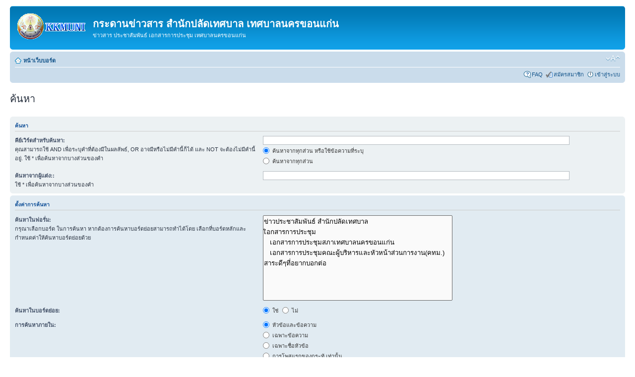

--- FILE ---
content_type: text/html; charset=UTF-8
request_url: http://apps.kkmuni.go.th/kkclerk/wb/search.php?sid=93411e6394ea8342f8e43cdedfc8dd90
body_size: 4026
content:
<!DOCTYPE html PUBLIC "-//W3C//DTD XHTML 1.0 Strict//EN" "http://www.w3.org/TR/xhtml1/DTD/xhtml1-strict.dtd">
<html xmlns="http://www.w3.org/1999/xhtml" dir="ltr" lang="th" xml:lang="th">
<head>

<meta http-equiv="content-type" content="text/html; charset=UTF-8" />
<meta http-equiv="content-style-type" content="text/css" />
<meta http-equiv="content-language" content="th" />
<meta http-equiv="imagetoolbar" content="no" />
<meta name="resource-type" content="document" />
<meta name="distribution" content="global" />
<meta name="copyright" content="2000, 2002, 2005, 2007 phpBB Group" />
<meta name="keywords" content="" />
<meta name="description" content="" />
<meta http-equiv="X-UA-Compatible" content="IE=EmulateIE7" />

<title>กระดานข่าวสาร สำนักปลัดเทศบาล เทศบาลนครขอนแก่น &bull; ค้นหา</title>



<!--
	phpBB style name: prosilver
	Based on style:   prosilver (this is the default phpBB3 style)
	Original author:  Tom Beddard ( http://www.subBlue.com/ )
	Modified by:

	NOTE: This page was generated by phpBB, the free open-source bulletin board package.
	      The phpBB Group is not responsible for the content of this page and forum. For more information
	      about phpBB please visit http://www.phpbb.com
-->

<script type="text/javascript">
// <![CDATA[
	var jump_page = 'ใส่หมายเลขหน้าที่ต้องการเปิดดู.:';
	var on_page = '';
	var per_page = '';
	var base_url = '';
	var style_cookie = 'phpBBstyle';
	var style_cookie_settings = '; path=/; domain=academic.no-ip.info';
	var onload_functions = new Array();
	var onunload_functions = new Array();

	

	/**
	* Find a member
	*/
	function find_username(url)
	{
		popup(url, 760, 570, '_usersearch');
		return false;
	}

	/**
	* New function for handling multiple calls to window.onload and window.unload by pentapenguin
	*/
	window.onload = function()
	{
		for (var i = 0; i < onload_functions.length; i++)
		{
			eval(onload_functions[i]);
		}
	}

	window.onunload = function()
	{
		for (var i = 0; i < onunload_functions.length; i++)
		{
			eval(onunload_functions[i]);
		}
	}

// ]]>
</script>
<script type="text/javascript" src="./styles/prosilver/template/styleswitcher.js"></script>
<script type="text/javascript" src="./styles/prosilver/template/forum_fn.js"></script>

<link href="./styles/prosilver/theme/print.css" rel="stylesheet" type="text/css" media="print" title="printonly" />
<link href="./style.php?id=1&amp;lang=en&amp;sid=c747af1c91c8c7f22a7ca67baaef75c9" rel="stylesheet" type="text/css" media="screen, projection" />

<link href="./styles/prosilver/theme/normal.css" rel="stylesheet" type="text/css" title="A" />
<link href="./styles/prosilver/theme/medium.css" rel="alternate stylesheet" type="text/css" title="A+" />
<link href="./styles/prosilver/theme/large.css" rel="alternate stylesheet" type="text/css" title="A++" />



</head>

<body id="phpbb" class="section-search ltr">

<div id="wrap">
	<a id="top" name="top" accesskey="t"></a>
	<div id="page-header">
		<div class="headerbar">
			<div class="inner"><span class="corners-top"><span></span></span>

			<div id="site-description">
				<a href="./index.php?sid=c747af1c91c8c7f22a7ca67baaef75c9" title="หน้าเว็บบอร์ด" id="logo"><img src="./styles/prosilver/imageset/site_logo.gif" width="139" height="52" alt="" title="" /></a>
				<h1>กระดานข่าวสาร สำนักปลัดเทศบาล เทศบาลนครขอนแก่น</h1>
				<p>ข่าวสาร ประชาสัมพันธ์ เอกสารการประชุม เทศบาลนครขอนแก่น</p>
				<p class="skiplink"><a href="#start_here">ไปที่เนื้อหา</a></p>
			</div>

		

			<span class="corners-bottom"><span></span></span></div>
		</div>

		<div class="navbar">
			<div class="inner"><span class="corners-top"><span></span></span>

			<ul class="linklist navlinks">
				<li class="icon-home"><a href="./index.php?sid=c747af1c91c8c7f22a7ca67baaef75c9" accesskey="h">หน้าเว็บบอร์ด</a> </li>

				<li class="rightside"><a href="#" onclick="fontsizeup(); return false;" onkeypress="return fontsizeup(event);" class="fontsize" title="เปลี่ยนขนาดตัวอักษร">เปลี่ยนขนาดตัวอักษร</a></li>

				
			</ul>

			

			<ul class="linklist rightside">
				<li class="icon-faq"><a href="./faq.php?sid=c747af1c91c8c7f22a7ca67baaef75c9" title=" FAQ "> FAQ </a></li>
				<li class="icon-register"><a href="./ucp.php?mode=register&amp;sid=c747af1c91c8c7f22a7ca67baaef75c9">สมัครสมาชิก</a></li>
					<li class="icon-logout"><a href="./ucp.php?mode=login&amp;sid=c747af1c91c8c7f22a7ca67baaef75c9" title=" เข้าสู่ระบบ " accesskey="x"> เข้าสู่ระบบ </a></li>
				
			</ul>

			<span class="corners-bottom"><span></span></span></div>
		</div>

	</div>

	<a name="start_here"></a>
	<div id="page-body">
		

<h2 class="solo">ค้นหา</h2>

<form method="get" action="./search.php">

<div class="panel">
	<div class="inner"><span class="corners-top"><span></span></span>
	<h3>ค้นหา</h3>

	<fieldset>
	<dl>
		<dt><label for="keywords">คีย์เวิร์ดสำหรับค้นหา:</label><br /><span>คุณสามารถใช้ AND เพื่อระบุคำที่ต้องมีในผลลัพธ์, OR อาจมีหรือไม่มีคำนี้ก็ได้ และ NOT จะต้องไม่มีคำนี้อยู่. ใช้ * เพื่อค้นหาจากบางส่วนของคำ</span></dt>
		<dd><input type="text" class="inputbox" name="keywords" id="keywords" size="40" title="คีย์เวิร์ดสำหรับค้นหา" /></dd>
		<dd><label for="terms1"><input type="radio" name="terms" id="terms1" value="all" checked="checked" /> ค้นหาจากทุกส่วน หรือใช้ข้อความที่ระบุ</label></dd>
		<dd><label for="terms2"><input type="radio" name="terms" id="terms2" value="any" /> ค้นหาจากทุกส่วน</label></dd>
	</dl>
	<dl>
		<dt><label for="author">ค้นหาจากผู้แต่ง::</label><br /><span>ใช้ * เพื่อค้นหาจากบางส่วนของคำ</span></dt>
		<dd><input type="text" class="inputbox" name="author" id="author" size="40" title="ค้นหาจากผู้แต่ง:" /></dd>
	</dl>
	</fieldset>

	<span class="corners-bottom"><span></span></span></div>
</div>

<div class="panel bg2">
	<div class="inner"><span class="corners-top"><span></span></span>

	<h3>ตั้งค่าการค้นหา</h3>

	<fieldset>
	<dl>
		<dt><label for="search_forum">ค้นหาในฟอรั่ม:</label><br /><span>กรุณาเลือกบอร์ด ในการค้นหา หากต้องการค้นหาบอร์ดย่อยสามารถทำได้โดย เลือกที่บอร์ดหลักและ กำหนดค่าให้ค้นหาบอร์ดย่อยด้วย</span></dt>
		<dd><select name="fid[]" id="search_forum" multiple="multiple" size="8" title="ค้นหาในฟอรั่ม"><option value="4">ข่าวประชาสัมพันธ์ สำนักปลัดเทศบาล</option><option value="1">เิอกสารการประชุม</option><option value="2">&nbsp; &nbsp;เอกสารการประชุมสภาเทศบาลนครขอนแก่น</option><option value="3">&nbsp; &nbsp;เอกสารการประชุมคณะผู้บริหารและหัวหน้าส่วนการงาน(คทม.)</option><option value="5">สาระดีๆที่อยากบอกต่อ</option></select></dd>
	</dl>
	<dl>
		<dt><label for="search_child1">ค้นหาในบอร์ดย่อย:</label></dt>
		<dd>
			<label for="search_child1"><input type="radio" name="sc" id="search_child1" value="1" checked="checked" /> ใช่</label>
			<label for="search_child2"><input type="radio" name="sc" id="search_child2" value="0" /> ไม่</label>
		</dd>
	</dl>
	<dl>
		<dt><label for="sf1">การค้นหาภายใน:</label></dt>
		<dd><label for="sf1"><input type="radio" name="sf" id="sf1" value="all" checked="checked" /> หัวข้อและข้อความ</label></dd>
		<dd><label for="sf2"><input type="radio" name="sf" id="sf2" value="msgonly" /> เฉพาะข้อความ</label></dd>
		<dd><label for="sf3"><input type="radio" name="sf" id="sf3" value="titleonly" /> เฉพาะชื่อหัวข้อ</label></dd>
		<dd><label for="sf4"><input type="radio" name="sf" id="sf4" value="firstpost" /> การโพสแรกของกระทู้ เท่านั้น</label></dd>
	</dl>

	<hr class="dashed" />

	<dl>
		<dt><label for="show_results1">แสดงผล:</label></dt>
		<dd>
			<label for="show_results1"><input type="radio" name="sr" id="show_results1" value="posts" checked="checked" /> โพสต์</label>
			<label for="show_results2"><input type="radio" name="sr" id="show_results2" value="topics" /> หัวข้อ</label>
		</dd>
	</dl>
	<dl>
		<dt><label for="sd">เรียงลำดับจาก:</label></dt>
		<dd><select name="sk" id="sk"><option value="a">ชื่อเจ้าของกระทู้</option><option value="t" selected="selected">เวลาโพสต์</option><option value="f">บอร์ด</option><option value="i">หัวข้อกระทู้</option><option value="s">หัวข้อโพสต์</option></select>&nbsp;
			<label for="sa"><input type="radio" name="sd" id="sa" value="a" /> น้อย-มาก</label>
			<label for="sd"><input type="radio" name="sd" id="sd" value="d" checked="checked" /> มาก-น้อย</label>
		</dd>
	</dl>
	<dl>
		<dt><label>ค้นหาก่อนวันที่:</label></dt>
		<dd><select name="st" id="st"><option value="0" selected="selected">ผลทั้งหมด </option><option value="1">1 วัน</option><option value="7">7 วัน</option><option value="14">2 สัปดาห์</option><option value="30">1 เดือน</option><option value="90">3 เดือน</option><option value="180">6 เดือน</option><option value="365">1 ปี</option></select></dd>
	</dl>
	<dl>
		<dt><label>ส่งค่ากลับ:</label></dt>
		<dd><select name="ch" title="ส่งค่ากลับ"><option value="-1">ที่มีทั้งหมด</option><option value="0">0</option><option value="25">25</option><option value="50">50</option><option value="100">100</option><option value="200">200</option><option value="300" selected="selected">300</option><option value="400">400</option><option value="500">500</option><option value="600">600</option><option value="700">700</option><option value="800">800</option><option value="900">900</option><option value="1000">1000</option></select> ตัวอักษร</dd>
	</dl>
	</fieldset>

	<span class="corners-bottom"><span></span></span></div>
</div>

<div class="panel bg3">
	<div class="inner"><span class="corners-top"><span></span></span>

	<fieldset class="submit-buttons">
		<input type="hidden" name="t" value="0" />
<input type="hidden" name="sid" value="c747af1c91c8c7f22a7ca67baaef75c9" />
<input type="reset" value="แก้ไขใหม่" name="reset" class="button2" />&nbsp;
		<input type="submit" name="submit" value="ค้นหา" class="button1" />
	</fieldset>

	<span class="corners-bottom"><span></span></span></div>
</div>

</form>

</div>

<div id="page-footer">

	<div class="navbar">
		<div class="inner"><span class="corners-top"><span></span></span>

		<ul class="linklist">
			<li class="icon-home"><a href="./index.php?sid=c747af1c91c8c7f22a7ca67baaef75c9" accesskey="h">หน้าเว็บบอร์ด</a></li>
				
			<li class="rightside"><a href="./memberlist.php?mode=leaders&amp;sid=c747af1c91c8c7f22a7ca67baaef75c9">ทีมงาน</a> &bull; <a href="./ucp.php?mode=delete_cookies&amp;sid=c747af1c91c8c7f22a7ca67baaef75c9">ลบ Cookies</a> &bull; Time-Zone GMT + 7 ชั่วโมง </li>
		</ul>

		<span class="corners-bottom"><span></span></span></div>
	</div>

<!--
	We request you retain the full copyright notice below including the link to www.phpbb.com.
	This not only gives respect to the large amount of time given freely by the developers
	but also helps build interest, traffic and use of phpBB3. If you (honestly) cannot retain
	the full copyright we ask you at least leave in place the "Powered by phpBB" line, with
	"phpBB" linked to www.phpbb.com. If you refuse to include even this then support on our
	forums may be affected.

	The phpBB Group : 2006
//-->

	<div class="copyright">Powered by <a href="http://www.phpbb.com/">phpBB</a> &copy; 2000, 2002, 2005, 2007 phpBB Group
		<br />Thai language by <a href="http://www.mindphp.com">Mindphp.com</a> & <a href="http://www.phpbbthailand.com">phpBBThailand.com</a><br />Time : 0.093s | 11 Queries | GZIP : Off
	</div>
</div>

</div>

<div>
	<a id="bottom" name="bottom" accesskey="z"></a>
	
</div>

</body>
</html>Not able to open ./cache/data_global.php